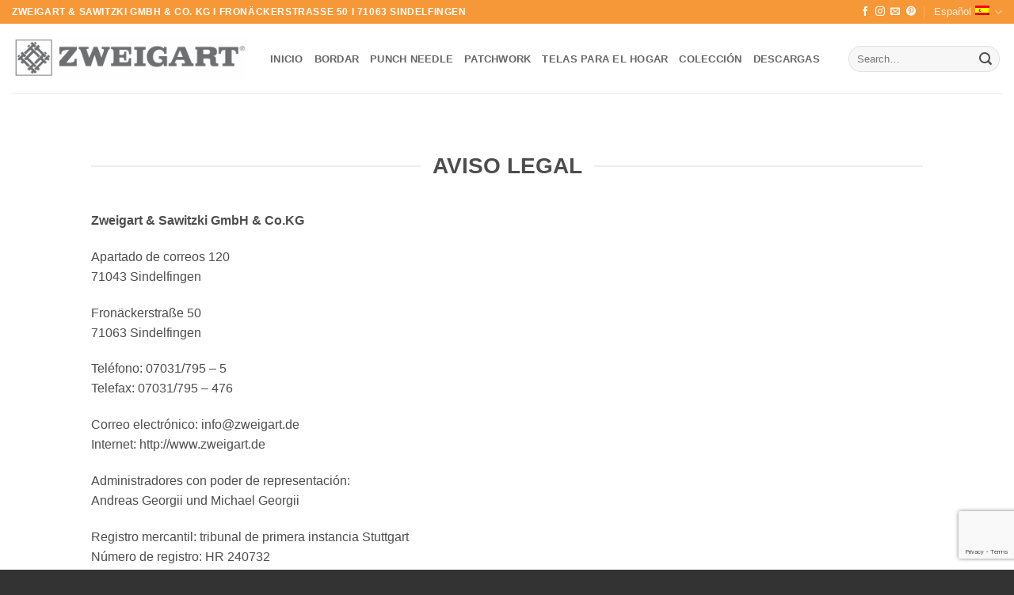

--- FILE ---
content_type: text/html; charset=utf-8
request_url: https://www.google.com/recaptcha/api2/anchor?ar=1&k=6LdKrd8ZAAAAAK3blhcr0JxaUkiqXto28dv7uIyI&co=aHR0cHM6Ly93d3cuendlaWdhcnQuZGU6NDQz&hl=en&v=PoyoqOPhxBO7pBk68S4YbpHZ&size=invisible&anchor-ms=20000&execute-ms=30000&cb=q3ygiqpd18m5
body_size: 48826
content:
<!DOCTYPE HTML><html dir="ltr" lang="en"><head><meta http-equiv="Content-Type" content="text/html; charset=UTF-8">
<meta http-equiv="X-UA-Compatible" content="IE=edge">
<title>reCAPTCHA</title>
<style type="text/css">
/* cyrillic-ext */
@font-face {
  font-family: 'Roboto';
  font-style: normal;
  font-weight: 400;
  font-stretch: 100%;
  src: url(//fonts.gstatic.com/s/roboto/v48/KFO7CnqEu92Fr1ME7kSn66aGLdTylUAMa3GUBHMdazTgWw.woff2) format('woff2');
  unicode-range: U+0460-052F, U+1C80-1C8A, U+20B4, U+2DE0-2DFF, U+A640-A69F, U+FE2E-FE2F;
}
/* cyrillic */
@font-face {
  font-family: 'Roboto';
  font-style: normal;
  font-weight: 400;
  font-stretch: 100%;
  src: url(//fonts.gstatic.com/s/roboto/v48/KFO7CnqEu92Fr1ME7kSn66aGLdTylUAMa3iUBHMdazTgWw.woff2) format('woff2');
  unicode-range: U+0301, U+0400-045F, U+0490-0491, U+04B0-04B1, U+2116;
}
/* greek-ext */
@font-face {
  font-family: 'Roboto';
  font-style: normal;
  font-weight: 400;
  font-stretch: 100%;
  src: url(//fonts.gstatic.com/s/roboto/v48/KFO7CnqEu92Fr1ME7kSn66aGLdTylUAMa3CUBHMdazTgWw.woff2) format('woff2');
  unicode-range: U+1F00-1FFF;
}
/* greek */
@font-face {
  font-family: 'Roboto';
  font-style: normal;
  font-weight: 400;
  font-stretch: 100%;
  src: url(//fonts.gstatic.com/s/roboto/v48/KFO7CnqEu92Fr1ME7kSn66aGLdTylUAMa3-UBHMdazTgWw.woff2) format('woff2');
  unicode-range: U+0370-0377, U+037A-037F, U+0384-038A, U+038C, U+038E-03A1, U+03A3-03FF;
}
/* math */
@font-face {
  font-family: 'Roboto';
  font-style: normal;
  font-weight: 400;
  font-stretch: 100%;
  src: url(//fonts.gstatic.com/s/roboto/v48/KFO7CnqEu92Fr1ME7kSn66aGLdTylUAMawCUBHMdazTgWw.woff2) format('woff2');
  unicode-range: U+0302-0303, U+0305, U+0307-0308, U+0310, U+0312, U+0315, U+031A, U+0326-0327, U+032C, U+032F-0330, U+0332-0333, U+0338, U+033A, U+0346, U+034D, U+0391-03A1, U+03A3-03A9, U+03B1-03C9, U+03D1, U+03D5-03D6, U+03F0-03F1, U+03F4-03F5, U+2016-2017, U+2034-2038, U+203C, U+2040, U+2043, U+2047, U+2050, U+2057, U+205F, U+2070-2071, U+2074-208E, U+2090-209C, U+20D0-20DC, U+20E1, U+20E5-20EF, U+2100-2112, U+2114-2115, U+2117-2121, U+2123-214F, U+2190, U+2192, U+2194-21AE, U+21B0-21E5, U+21F1-21F2, U+21F4-2211, U+2213-2214, U+2216-22FF, U+2308-230B, U+2310, U+2319, U+231C-2321, U+2336-237A, U+237C, U+2395, U+239B-23B7, U+23D0, U+23DC-23E1, U+2474-2475, U+25AF, U+25B3, U+25B7, U+25BD, U+25C1, U+25CA, U+25CC, U+25FB, U+266D-266F, U+27C0-27FF, U+2900-2AFF, U+2B0E-2B11, U+2B30-2B4C, U+2BFE, U+3030, U+FF5B, U+FF5D, U+1D400-1D7FF, U+1EE00-1EEFF;
}
/* symbols */
@font-face {
  font-family: 'Roboto';
  font-style: normal;
  font-weight: 400;
  font-stretch: 100%;
  src: url(//fonts.gstatic.com/s/roboto/v48/KFO7CnqEu92Fr1ME7kSn66aGLdTylUAMaxKUBHMdazTgWw.woff2) format('woff2');
  unicode-range: U+0001-000C, U+000E-001F, U+007F-009F, U+20DD-20E0, U+20E2-20E4, U+2150-218F, U+2190, U+2192, U+2194-2199, U+21AF, U+21E6-21F0, U+21F3, U+2218-2219, U+2299, U+22C4-22C6, U+2300-243F, U+2440-244A, U+2460-24FF, U+25A0-27BF, U+2800-28FF, U+2921-2922, U+2981, U+29BF, U+29EB, U+2B00-2BFF, U+4DC0-4DFF, U+FFF9-FFFB, U+10140-1018E, U+10190-1019C, U+101A0, U+101D0-101FD, U+102E0-102FB, U+10E60-10E7E, U+1D2C0-1D2D3, U+1D2E0-1D37F, U+1F000-1F0FF, U+1F100-1F1AD, U+1F1E6-1F1FF, U+1F30D-1F30F, U+1F315, U+1F31C, U+1F31E, U+1F320-1F32C, U+1F336, U+1F378, U+1F37D, U+1F382, U+1F393-1F39F, U+1F3A7-1F3A8, U+1F3AC-1F3AF, U+1F3C2, U+1F3C4-1F3C6, U+1F3CA-1F3CE, U+1F3D4-1F3E0, U+1F3ED, U+1F3F1-1F3F3, U+1F3F5-1F3F7, U+1F408, U+1F415, U+1F41F, U+1F426, U+1F43F, U+1F441-1F442, U+1F444, U+1F446-1F449, U+1F44C-1F44E, U+1F453, U+1F46A, U+1F47D, U+1F4A3, U+1F4B0, U+1F4B3, U+1F4B9, U+1F4BB, U+1F4BF, U+1F4C8-1F4CB, U+1F4D6, U+1F4DA, U+1F4DF, U+1F4E3-1F4E6, U+1F4EA-1F4ED, U+1F4F7, U+1F4F9-1F4FB, U+1F4FD-1F4FE, U+1F503, U+1F507-1F50B, U+1F50D, U+1F512-1F513, U+1F53E-1F54A, U+1F54F-1F5FA, U+1F610, U+1F650-1F67F, U+1F687, U+1F68D, U+1F691, U+1F694, U+1F698, U+1F6AD, U+1F6B2, U+1F6B9-1F6BA, U+1F6BC, U+1F6C6-1F6CF, U+1F6D3-1F6D7, U+1F6E0-1F6EA, U+1F6F0-1F6F3, U+1F6F7-1F6FC, U+1F700-1F7FF, U+1F800-1F80B, U+1F810-1F847, U+1F850-1F859, U+1F860-1F887, U+1F890-1F8AD, U+1F8B0-1F8BB, U+1F8C0-1F8C1, U+1F900-1F90B, U+1F93B, U+1F946, U+1F984, U+1F996, U+1F9E9, U+1FA00-1FA6F, U+1FA70-1FA7C, U+1FA80-1FA89, U+1FA8F-1FAC6, U+1FACE-1FADC, U+1FADF-1FAE9, U+1FAF0-1FAF8, U+1FB00-1FBFF;
}
/* vietnamese */
@font-face {
  font-family: 'Roboto';
  font-style: normal;
  font-weight: 400;
  font-stretch: 100%;
  src: url(//fonts.gstatic.com/s/roboto/v48/KFO7CnqEu92Fr1ME7kSn66aGLdTylUAMa3OUBHMdazTgWw.woff2) format('woff2');
  unicode-range: U+0102-0103, U+0110-0111, U+0128-0129, U+0168-0169, U+01A0-01A1, U+01AF-01B0, U+0300-0301, U+0303-0304, U+0308-0309, U+0323, U+0329, U+1EA0-1EF9, U+20AB;
}
/* latin-ext */
@font-face {
  font-family: 'Roboto';
  font-style: normal;
  font-weight: 400;
  font-stretch: 100%;
  src: url(//fonts.gstatic.com/s/roboto/v48/KFO7CnqEu92Fr1ME7kSn66aGLdTylUAMa3KUBHMdazTgWw.woff2) format('woff2');
  unicode-range: U+0100-02BA, U+02BD-02C5, U+02C7-02CC, U+02CE-02D7, U+02DD-02FF, U+0304, U+0308, U+0329, U+1D00-1DBF, U+1E00-1E9F, U+1EF2-1EFF, U+2020, U+20A0-20AB, U+20AD-20C0, U+2113, U+2C60-2C7F, U+A720-A7FF;
}
/* latin */
@font-face {
  font-family: 'Roboto';
  font-style: normal;
  font-weight: 400;
  font-stretch: 100%;
  src: url(//fonts.gstatic.com/s/roboto/v48/KFO7CnqEu92Fr1ME7kSn66aGLdTylUAMa3yUBHMdazQ.woff2) format('woff2');
  unicode-range: U+0000-00FF, U+0131, U+0152-0153, U+02BB-02BC, U+02C6, U+02DA, U+02DC, U+0304, U+0308, U+0329, U+2000-206F, U+20AC, U+2122, U+2191, U+2193, U+2212, U+2215, U+FEFF, U+FFFD;
}
/* cyrillic-ext */
@font-face {
  font-family: 'Roboto';
  font-style: normal;
  font-weight: 500;
  font-stretch: 100%;
  src: url(//fonts.gstatic.com/s/roboto/v48/KFO7CnqEu92Fr1ME7kSn66aGLdTylUAMa3GUBHMdazTgWw.woff2) format('woff2');
  unicode-range: U+0460-052F, U+1C80-1C8A, U+20B4, U+2DE0-2DFF, U+A640-A69F, U+FE2E-FE2F;
}
/* cyrillic */
@font-face {
  font-family: 'Roboto';
  font-style: normal;
  font-weight: 500;
  font-stretch: 100%;
  src: url(//fonts.gstatic.com/s/roboto/v48/KFO7CnqEu92Fr1ME7kSn66aGLdTylUAMa3iUBHMdazTgWw.woff2) format('woff2');
  unicode-range: U+0301, U+0400-045F, U+0490-0491, U+04B0-04B1, U+2116;
}
/* greek-ext */
@font-face {
  font-family: 'Roboto';
  font-style: normal;
  font-weight: 500;
  font-stretch: 100%;
  src: url(//fonts.gstatic.com/s/roboto/v48/KFO7CnqEu92Fr1ME7kSn66aGLdTylUAMa3CUBHMdazTgWw.woff2) format('woff2');
  unicode-range: U+1F00-1FFF;
}
/* greek */
@font-face {
  font-family: 'Roboto';
  font-style: normal;
  font-weight: 500;
  font-stretch: 100%;
  src: url(//fonts.gstatic.com/s/roboto/v48/KFO7CnqEu92Fr1ME7kSn66aGLdTylUAMa3-UBHMdazTgWw.woff2) format('woff2');
  unicode-range: U+0370-0377, U+037A-037F, U+0384-038A, U+038C, U+038E-03A1, U+03A3-03FF;
}
/* math */
@font-face {
  font-family: 'Roboto';
  font-style: normal;
  font-weight: 500;
  font-stretch: 100%;
  src: url(//fonts.gstatic.com/s/roboto/v48/KFO7CnqEu92Fr1ME7kSn66aGLdTylUAMawCUBHMdazTgWw.woff2) format('woff2');
  unicode-range: U+0302-0303, U+0305, U+0307-0308, U+0310, U+0312, U+0315, U+031A, U+0326-0327, U+032C, U+032F-0330, U+0332-0333, U+0338, U+033A, U+0346, U+034D, U+0391-03A1, U+03A3-03A9, U+03B1-03C9, U+03D1, U+03D5-03D6, U+03F0-03F1, U+03F4-03F5, U+2016-2017, U+2034-2038, U+203C, U+2040, U+2043, U+2047, U+2050, U+2057, U+205F, U+2070-2071, U+2074-208E, U+2090-209C, U+20D0-20DC, U+20E1, U+20E5-20EF, U+2100-2112, U+2114-2115, U+2117-2121, U+2123-214F, U+2190, U+2192, U+2194-21AE, U+21B0-21E5, U+21F1-21F2, U+21F4-2211, U+2213-2214, U+2216-22FF, U+2308-230B, U+2310, U+2319, U+231C-2321, U+2336-237A, U+237C, U+2395, U+239B-23B7, U+23D0, U+23DC-23E1, U+2474-2475, U+25AF, U+25B3, U+25B7, U+25BD, U+25C1, U+25CA, U+25CC, U+25FB, U+266D-266F, U+27C0-27FF, U+2900-2AFF, U+2B0E-2B11, U+2B30-2B4C, U+2BFE, U+3030, U+FF5B, U+FF5D, U+1D400-1D7FF, U+1EE00-1EEFF;
}
/* symbols */
@font-face {
  font-family: 'Roboto';
  font-style: normal;
  font-weight: 500;
  font-stretch: 100%;
  src: url(//fonts.gstatic.com/s/roboto/v48/KFO7CnqEu92Fr1ME7kSn66aGLdTylUAMaxKUBHMdazTgWw.woff2) format('woff2');
  unicode-range: U+0001-000C, U+000E-001F, U+007F-009F, U+20DD-20E0, U+20E2-20E4, U+2150-218F, U+2190, U+2192, U+2194-2199, U+21AF, U+21E6-21F0, U+21F3, U+2218-2219, U+2299, U+22C4-22C6, U+2300-243F, U+2440-244A, U+2460-24FF, U+25A0-27BF, U+2800-28FF, U+2921-2922, U+2981, U+29BF, U+29EB, U+2B00-2BFF, U+4DC0-4DFF, U+FFF9-FFFB, U+10140-1018E, U+10190-1019C, U+101A0, U+101D0-101FD, U+102E0-102FB, U+10E60-10E7E, U+1D2C0-1D2D3, U+1D2E0-1D37F, U+1F000-1F0FF, U+1F100-1F1AD, U+1F1E6-1F1FF, U+1F30D-1F30F, U+1F315, U+1F31C, U+1F31E, U+1F320-1F32C, U+1F336, U+1F378, U+1F37D, U+1F382, U+1F393-1F39F, U+1F3A7-1F3A8, U+1F3AC-1F3AF, U+1F3C2, U+1F3C4-1F3C6, U+1F3CA-1F3CE, U+1F3D4-1F3E0, U+1F3ED, U+1F3F1-1F3F3, U+1F3F5-1F3F7, U+1F408, U+1F415, U+1F41F, U+1F426, U+1F43F, U+1F441-1F442, U+1F444, U+1F446-1F449, U+1F44C-1F44E, U+1F453, U+1F46A, U+1F47D, U+1F4A3, U+1F4B0, U+1F4B3, U+1F4B9, U+1F4BB, U+1F4BF, U+1F4C8-1F4CB, U+1F4D6, U+1F4DA, U+1F4DF, U+1F4E3-1F4E6, U+1F4EA-1F4ED, U+1F4F7, U+1F4F9-1F4FB, U+1F4FD-1F4FE, U+1F503, U+1F507-1F50B, U+1F50D, U+1F512-1F513, U+1F53E-1F54A, U+1F54F-1F5FA, U+1F610, U+1F650-1F67F, U+1F687, U+1F68D, U+1F691, U+1F694, U+1F698, U+1F6AD, U+1F6B2, U+1F6B9-1F6BA, U+1F6BC, U+1F6C6-1F6CF, U+1F6D3-1F6D7, U+1F6E0-1F6EA, U+1F6F0-1F6F3, U+1F6F7-1F6FC, U+1F700-1F7FF, U+1F800-1F80B, U+1F810-1F847, U+1F850-1F859, U+1F860-1F887, U+1F890-1F8AD, U+1F8B0-1F8BB, U+1F8C0-1F8C1, U+1F900-1F90B, U+1F93B, U+1F946, U+1F984, U+1F996, U+1F9E9, U+1FA00-1FA6F, U+1FA70-1FA7C, U+1FA80-1FA89, U+1FA8F-1FAC6, U+1FACE-1FADC, U+1FADF-1FAE9, U+1FAF0-1FAF8, U+1FB00-1FBFF;
}
/* vietnamese */
@font-face {
  font-family: 'Roboto';
  font-style: normal;
  font-weight: 500;
  font-stretch: 100%;
  src: url(//fonts.gstatic.com/s/roboto/v48/KFO7CnqEu92Fr1ME7kSn66aGLdTylUAMa3OUBHMdazTgWw.woff2) format('woff2');
  unicode-range: U+0102-0103, U+0110-0111, U+0128-0129, U+0168-0169, U+01A0-01A1, U+01AF-01B0, U+0300-0301, U+0303-0304, U+0308-0309, U+0323, U+0329, U+1EA0-1EF9, U+20AB;
}
/* latin-ext */
@font-face {
  font-family: 'Roboto';
  font-style: normal;
  font-weight: 500;
  font-stretch: 100%;
  src: url(//fonts.gstatic.com/s/roboto/v48/KFO7CnqEu92Fr1ME7kSn66aGLdTylUAMa3KUBHMdazTgWw.woff2) format('woff2');
  unicode-range: U+0100-02BA, U+02BD-02C5, U+02C7-02CC, U+02CE-02D7, U+02DD-02FF, U+0304, U+0308, U+0329, U+1D00-1DBF, U+1E00-1E9F, U+1EF2-1EFF, U+2020, U+20A0-20AB, U+20AD-20C0, U+2113, U+2C60-2C7F, U+A720-A7FF;
}
/* latin */
@font-face {
  font-family: 'Roboto';
  font-style: normal;
  font-weight: 500;
  font-stretch: 100%;
  src: url(//fonts.gstatic.com/s/roboto/v48/KFO7CnqEu92Fr1ME7kSn66aGLdTylUAMa3yUBHMdazQ.woff2) format('woff2');
  unicode-range: U+0000-00FF, U+0131, U+0152-0153, U+02BB-02BC, U+02C6, U+02DA, U+02DC, U+0304, U+0308, U+0329, U+2000-206F, U+20AC, U+2122, U+2191, U+2193, U+2212, U+2215, U+FEFF, U+FFFD;
}
/* cyrillic-ext */
@font-face {
  font-family: 'Roboto';
  font-style: normal;
  font-weight: 900;
  font-stretch: 100%;
  src: url(//fonts.gstatic.com/s/roboto/v48/KFO7CnqEu92Fr1ME7kSn66aGLdTylUAMa3GUBHMdazTgWw.woff2) format('woff2');
  unicode-range: U+0460-052F, U+1C80-1C8A, U+20B4, U+2DE0-2DFF, U+A640-A69F, U+FE2E-FE2F;
}
/* cyrillic */
@font-face {
  font-family: 'Roboto';
  font-style: normal;
  font-weight: 900;
  font-stretch: 100%;
  src: url(//fonts.gstatic.com/s/roboto/v48/KFO7CnqEu92Fr1ME7kSn66aGLdTylUAMa3iUBHMdazTgWw.woff2) format('woff2');
  unicode-range: U+0301, U+0400-045F, U+0490-0491, U+04B0-04B1, U+2116;
}
/* greek-ext */
@font-face {
  font-family: 'Roboto';
  font-style: normal;
  font-weight: 900;
  font-stretch: 100%;
  src: url(//fonts.gstatic.com/s/roboto/v48/KFO7CnqEu92Fr1ME7kSn66aGLdTylUAMa3CUBHMdazTgWw.woff2) format('woff2');
  unicode-range: U+1F00-1FFF;
}
/* greek */
@font-face {
  font-family: 'Roboto';
  font-style: normal;
  font-weight: 900;
  font-stretch: 100%;
  src: url(//fonts.gstatic.com/s/roboto/v48/KFO7CnqEu92Fr1ME7kSn66aGLdTylUAMa3-UBHMdazTgWw.woff2) format('woff2');
  unicode-range: U+0370-0377, U+037A-037F, U+0384-038A, U+038C, U+038E-03A1, U+03A3-03FF;
}
/* math */
@font-face {
  font-family: 'Roboto';
  font-style: normal;
  font-weight: 900;
  font-stretch: 100%;
  src: url(//fonts.gstatic.com/s/roboto/v48/KFO7CnqEu92Fr1ME7kSn66aGLdTylUAMawCUBHMdazTgWw.woff2) format('woff2');
  unicode-range: U+0302-0303, U+0305, U+0307-0308, U+0310, U+0312, U+0315, U+031A, U+0326-0327, U+032C, U+032F-0330, U+0332-0333, U+0338, U+033A, U+0346, U+034D, U+0391-03A1, U+03A3-03A9, U+03B1-03C9, U+03D1, U+03D5-03D6, U+03F0-03F1, U+03F4-03F5, U+2016-2017, U+2034-2038, U+203C, U+2040, U+2043, U+2047, U+2050, U+2057, U+205F, U+2070-2071, U+2074-208E, U+2090-209C, U+20D0-20DC, U+20E1, U+20E5-20EF, U+2100-2112, U+2114-2115, U+2117-2121, U+2123-214F, U+2190, U+2192, U+2194-21AE, U+21B0-21E5, U+21F1-21F2, U+21F4-2211, U+2213-2214, U+2216-22FF, U+2308-230B, U+2310, U+2319, U+231C-2321, U+2336-237A, U+237C, U+2395, U+239B-23B7, U+23D0, U+23DC-23E1, U+2474-2475, U+25AF, U+25B3, U+25B7, U+25BD, U+25C1, U+25CA, U+25CC, U+25FB, U+266D-266F, U+27C0-27FF, U+2900-2AFF, U+2B0E-2B11, U+2B30-2B4C, U+2BFE, U+3030, U+FF5B, U+FF5D, U+1D400-1D7FF, U+1EE00-1EEFF;
}
/* symbols */
@font-face {
  font-family: 'Roboto';
  font-style: normal;
  font-weight: 900;
  font-stretch: 100%;
  src: url(//fonts.gstatic.com/s/roboto/v48/KFO7CnqEu92Fr1ME7kSn66aGLdTylUAMaxKUBHMdazTgWw.woff2) format('woff2');
  unicode-range: U+0001-000C, U+000E-001F, U+007F-009F, U+20DD-20E0, U+20E2-20E4, U+2150-218F, U+2190, U+2192, U+2194-2199, U+21AF, U+21E6-21F0, U+21F3, U+2218-2219, U+2299, U+22C4-22C6, U+2300-243F, U+2440-244A, U+2460-24FF, U+25A0-27BF, U+2800-28FF, U+2921-2922, U+2981, U+29BF, U+29EB, U+2B00-2BFF, U+4DC0-4DFF, U+FFF9-FFFB, U+10140-1018E, U+10190-1019C, U+101A0, U+101D0-101FD, U+102E0-102FB, U+10E60-10E7E, U+1D2C0-1D2D3, U+1D2E0-1D37F, U+1F000-1F0FF, U+1F100-1F1AD, U+1F1E6-1F1FF, U+1F30D-1F30F, U+1F315, U+1F31C, U+1F31E, U+1F320-1F32C, U+1F336, U+1F378, U+1F37D, U+1F382, U+1F393-1F39F, U+1F3A7-1F3A8, U+1F3AC-1F3AF, U+1F3C2, U+1F3C4-1F3C6, U+1F3CA-1F3CE, U+1F3D4-1F3E0, U+1F3ED, U+1F3F1-1F3F3, U+1F3F5-1F3F7, U+1F408, U+1F415, U+1F41F, U+1F426, U+1F43F, U+1F441-1F442, U+1F444, U+1F446-1F449, U+1F44C-1F44E, U+1F453, U+1F46A, U+1F47D, U+1F4A3, U+1F4B0, U+1F4B3, U+1F4B9, U+1F4BB, U+1F4BF, U+1F4C8-1F4CB, U+1F4D6, U+1F4DA, U+1F4DF, U+1F4E3-1F4E6, U+1F4EA-1F4ED, U+1F4F7, U+1F4F9-1F4FB, U+1F4FD-1F4FE, U+1F503, U+1F507-1F50B, U+1F50D, U+1F512-1F513, U+1F53E-1F54A, U+1F54F-1F5FA, U+1F610, U+1F650-1F67F, U+1F687, U+1F68D, U+1F691, U+1F694, U+1F698, U+1F6AD, U+1F6B2, U+1F6B9-1F6BA, U+1F6BC, U+1F6C6-1F6CF, U+1F6D3-1F6D7, U+1F6E0-1F6EA, U+1F6F0-1F6F3, U+1F6F7-1F6FC, U+1F700-1F7FF, U+1F800-1F80B, U+1F810-1F847, U+1F850-1F859, U+1F860-1F887, U+1F890-1F8AD, U+1F8B0-1F8BB, U+1F8C0-1F8C1, U+1F900-1F90B, U+1F93B, U+1F946, U+1F984, U+1F996, U+1F9E9, U+1FA00-1FA6F, U+1FA70-1FA7C, U+1FA80-1FA89, U+1FA8F-1FAC6, U+1FACE-1FADC, U+1FADF-1FAE9, U+1FAF0-1FAF8, U+1FB00-1FBFF;
}
/* vietnamese */
@font-face {
  font-family: 'Roboto';
  font-style: normal;
  font-weight: 900;
  font-stretch: 100%;
  src: url(//fonts.gstatic.com/s/roboto/v48/KFO7CnqEu92Fr1ME7kSn66aGLdTylUAMa3OUBHMdazTgWw.woff2) format('woff2');
  unicode-range: U+0102-0103, U+0110-0111, U+0128-0129, U+0168-0169, U+01A0-01A1, U+01AF-01B0, U+0300-0301, U+0303-0304, U+0308-0309, U+0323, U+0329, U+1EA0-1EF9, U+20AB;
}
/* latin-ext */
@font-face {
  font-family: 'Roboto';
  font-style: normal;
  font-weight: 900;
  font-stretch: 100%;
  src: url(//fonts.gstatic.com/s/roboto/v48/KFO7CnqEu92Fr1ME7kSn66aGLdTylUAMa3KUBHMdazTgWw.woff2) format('woff2');
  unicode-range: U+0100-02BA, U+02BD-02C5, U+02C7-02CC, U+02CE-02D7, U+02DD-02FF, U+0304, U+0308, U+0329, U+1D00-1DBF, U+1E00-1E9F, U+1EF2-1EFF, U+2020, U+20A0-20AB, U+20AD-20C0, U+2113, U+2C60-2C7F, U+A720-A7FF;
}
/* latin */
@font-face {
  font-family: 'Roboto';
  font-style: normal;
  font-weight: 900;
  font-stretch: 100%;
  src: url(//fonts.gstatic.com/s/roboto/v48/KFO7CnqEu92Fr1ME7kSn66aGLdTylUAMa3yUBHMdazQ.woff2) format('woff2');
  unicode-range: U+0000-00FF, U+0131, U+0152-0153, U+02BB-02BC, U+02C6, U+02DA, U+02DC, U+0304, U+0308, U+0329, U+2000-206F, U+20AC, U+2122, U+2191, U+2193, U+2212, U+2215, U+FEFF, U+FFFD;
}

</style>
<link rel="stylesheet" type="text/css" href="https://www.gstatic.com/recaptcha/releases/PoyoqOPhxBO7pBk68S4YbpHZ/styles__ltr.css">
<script nonce="8HUm4bA-LwXb3XbMz_vbmg" type="text/javascript">window['__recaptcha_api'] = 'https://www.google.com/recaptcha/api2/';</script>
<script type="text/javascript" src="https://www.gstatic.com/recaptcha/releases/PoyoqOPhxBO7pBk68S4YbpHZ/recaptcha__en.js" nonce="8HUm4bA-LwXb3XbMz_vbmg">
      
    </script></head>
<body><div id="rc-anchor-alert" class="rc-anchor-alert"></div>
<input type="hidden" id="recaptcha-token" value="[base64]">
<script type="text/javascript" nonce="8HUm4bA-LwXb3XbMz_vbmg">
      recaptcha.anchor.Main.init("[\x22ainput\x22,[\x22bgdata\x22,\x22\x22,\[base64]/[base64]/[base64]/KE4oMTI0LHYsdi5HKSxMWihsLHYpKTpOKDEyNCx2LGwpLFYpLHYpLFQpKSxGKDE3MSx2KX0scjc9ZnVuY3Rpb24obCl7cmV0dXJuIGx9LEM9ZnVuY3Rpb24obCxWLHYpe04odixsLFYpLFZbYWtdPTI3OTZ9LG49ZnVuY3Rpb24obCxWKXtWLlg9KChWLlg/[base64]/[base64]/[base64]/[base64]/[base64]/[base64]/[base64]/[base64]/[base64]/[base64]/[base64]\\u003d\x22,\[base64]\\u003d\\u003d\x22,\x22KhAYw43Cm0/[base64]/wo1XS2w3CsOow5nDjsO/UsKnKsO0w6jCqBQMw6zCosK0HsK5NxjDplcSwrjDmcKpwrTDm8KGw5t8AsO3w6gFMMKHF0ASwqnDhTUgZmI+NgDDllTDsi5QYDfCgcO6w6dmfcKfOBB6w7V0UsOtwpVmw5XCvj0GdcOSwplnXMKFwp4bS2tTw5gawogKwqjDm8KGw5/Di392w6Afw4TDtwMrQ8OzwrhvUsK/LFbCtjzDhFoYcsK7XXLCpBx0E8KOJMKdw43CiTDDuHMNwoUUwplow710w5HDvcOBw7/DlcKMYgfDlwY4Q2hvGQIJwphRwpkhwpxiw4twJjrCphDCvcK6wpsTw6hWw5fCk2A0w5bCpRDDr8KKw4rChX7DuR3CiMO5BTFIF8OXw5pJwrbCpcOwwrIJwqZ2w7gvWMOhwr/DpcKQGV7CnsO3wr0Sw67DiT47w6TDj8K0L1ojUTDCviNDXcObS2zDmcK0wrzCkA/Cv8OIw4DCmMKcwoIcZMKgd8KWCcO9wrrDtGZSwoRWwprCqXkzH8K+d8KHdhzCoFUhEsKFwqrDvMOfDiM6M13CpHbCoGbCiV46K8OyY8O7R2fCj0DDuS/Dt0XDiMOkScOMwrLCs8O3wpFoMAfDkcOCAMORwo/Co8K/B8KbVSZodlDDv8ODK8OvCmgsw6xzw5TDuyo6w7rDssKuwr02w74wWlwNHgxvwq5xwpnCjUErTcK4w6TCvSIBIhrDjhF7EMKAYcOXbzXDq8OiwoAcFsKhPiFkw4Ujw5/[base64]/DglrCu8KFdQlhPsKKY8OQwq3Dq8KrwoMGwqrDtFUaw5zDosKrw5haG8OrQ8KtYmrCv8ODAsKywrEaOXIdX8KBw7xswqJyDMKmMMKow5bCpxXCq8KUHcOmZlbDhcO+acKAHMOew4NqwqvCkMOSVCl/RMOsUjI8w6Vhw4x4dxEdTMOUdTFWRcKDHSjDkmHCjcK4w59Bw5/CmMKpw7nCksKQVn43wpgaWcKMK2fDocKawo5GSzNQwq/CgBHDhQQocsOlwp1fwp95dsK7HcOwwr7DoWUcWwJgdULDl2LClnTDjsOhw5vDqMKaN8KaLXYTwqPDqCoMKMOiw5bCtGcCEG/CgiNJwqVeJsKQIR3DgMKnKcKVQQNWVxcwNsOiIzzCk8Oqwq0FASd8wqjCknhywo7Cu8O8ZgM4V0FOw5NkwoPClsOAw7XDkzXDhMOmI8OowrnCvg/DqlTDjS1NdMOFCnLDiMK7acOzw5JjwozCsw/Co8KNwqVKw5FOwoXCh0RURcKMLG55wqxWw4Imwp/CnSYRRsKAw4xDwoPDqcKow4fCtjQ/[base64]/[base64]/wrtndMK8wqrDlsOQIsKRUcOjLsKOHBrCicKRwpTDscOQBT8iVnvCl11NwovClSzCvcOVIcOmNcOPaBtaHMKwwofDmsOfw4RwFsO2V8K1UcOlJsK7wqJgwokuw4vCpGcnwqbDiEddwr3CjDFDw5TDoEVXT1FXT8K3w7k+PMKEC8O4QMOgL8OGaH4vwqdEBD/DksOPwpbDo1jCtFwKw7R3I8OZC8KwwpLDmkZpZMO+w7nCnDFIw5/CocOVwpRFw6PCsMK1NRzCr8ONal0sw5jChsKxw6wTwq10w43DtAhTwpPDvnZcw5rCkcOgF8KmwpoKdsKwwpNew5YMw7XDu8OUw7JGLsOPw6TCmMKEw7x8wpDCusOLw7rDu0/[base64]/CrsKYw5zCtyzCmcKawqlrw7d2R8O5QMK6w7HDn8KUTzfChMO5w6/Ch8O1NzvDt0rDkgNkwpQZwoPCrcO4amvDlBLCtsOsIhLChsORwpN4LsOiw6Y6w4EeRS0hUsKzDmfCvMOkw4NVw47ClsKLw5MOXiPDnFrCuyt+w6Y/[base64]/[base64]/DsB9rwrMxOcKmw47ClsOow71DwohWwrYxcijDj0DCo1RRw7XDoMKScsOiLAQAwrYbw6DCo8KUwqHDmcK/[base64]/[base64]/Di8KBAMKzHALCuTbCiyVpwqBYw5MnF8O5QmAnwoTCl8OPw4LDrsODwoLDhcOnFMKvQMKuwp3CqcKBwq3DmsKzAsOVwpM5wrtIQ8KKw6/[base64]/BcOZw7jDmsOMKMOUNMOtF2DCmsO3EiNJw5QFfsKWIcOXwqrDvDsbGXnDpzwBw4dRwrknZFYzBcKuasKfwp8Gw78lwolZdsKpwrFjw4ZkccKVC8OAwrkqw5zCmsOPNxBAEDDCh8KOwonDicOww63Dl8K1wqdHD2jDpMOMUsOmw4PCmSVDXcKJw6lGfm7DssORw6TDgH/[base64]/DksKXw6nClMKKw6RFeHgHNmMTeQHCo8O9WkJ1w7/[base64]/DjmjCmFAAw5Vtw7rCvcOjw6tpwoHDo3k6FRxBwrfCnMOqw6LCimjDpQ3DlMOmwoZvw4TCoF8XwpzDuFzDg8Kaw4/CjkQswph2w7Vfw6rCgWzDpFXCjELDosKqAy3DhcKZwpDDiUUhwrgUAcKIw48NLcKcB8Oxw4HChMODNQPDg8Kzw7cRw7hMw6DCrBUYTVPDusKBw63ClE02ecO2wp3DjsKTZnXCo8K0w6FZesOKw7UxJ8K5w688ZMKbex3DpcKKBcOHZVDDqmVnwocdQn/Cu8KFw5XCk8OwwojDhcK2a0gOwpzCjMKWwp0yUWnDmcOmaFbDicOHQEHDmsOfw5EZYcODMcOUwpYjZ0zDicKyw53DlS7CmcKFw5/CpHLCqsKewrJyD0VnX2Nsw7/CqMOMaQnCpxRCaMKxw5NOwqdNwqRfPzTCgMKMFQPCqcK1d8K2w43DrDd+wr/Cj3d6w6VwwpDDhVbDpcONwpcECMKJwpjDuMO2w5zCs8KkwrleOh3DvSNRfcOrwrfCoMK+w67DicKZw7DDk8K1LsOeVkfDr8O8wpgxVl5qGcKSHFPCksODwq7Co8O1LMKkwrHDtzLDlsKYwqrCg1Ijw5fCl8O5O8ORLcOqQXtpDsKibD1ocibCsUl4w61ZOQh/[base64]/wp9gCsO9OivCjsOzDjpnD8OOw6zCnx7DocOGBVwMwoPDoU7Cl8ORwqXDgcO5YVXDucKhw6LDv1DCkFBfw6/CrsKhw7k3w49JwqzDvMO9wrjDqVLDt8KSwoPDtF97wrM7w54rw4fDv8KgQcKcw5ctI8OUc8KCURDCssKzwqoJw6LClDzCiGoFWBbCtSYLwoDCkhg6cDDCsi/Ct8KQf8KQwpccfR/[base64]/[base64]/DpMOJQ8K3w4bDqcO5asOdwqzDgcOCwoMUT8ODw68kw5jCrG9jwoovwpg3wqwjGzjClWEIw7c2ZsOpUMOtRcOXw5BcG8KudMKLw6LDkMO0VcOHw7jCvDU3aRTDsnbDnjvCs8KYwp4KwpEDwrcaOMKwwoJCw6RNOwjCqcOjwqDCq8OMwrLDucOjwqHDo0TCgMKDw4t/[base64]/DhiHCoxpLwrrDocK2dcOMw41Xw7zDn8KuKHUuRcOCw6nCt8KHU8O+QQPDvBAVbMKew4HCtiBnw4wxw70uYVbDgcO6fQnCpnBndMOPw6gRdQ7Ck3/DmsKew4nCl07Cq8K8w6IVwpHCmQQ1WEsZIF9Dw5Mlw4vCix/CilnDjkB7w5RPJnMqJBjDh8KqG8O8w7k4AAZROwrDncKgW15nQn8MScO/bcKjcQJ5aQzCj8OjccKcLU1dXgpaeCQGwq/DtxNxEcKfw6rCoTPCgC4Cwp4Mwq0UQloBw6XDnWXCklLDrcKgw5JGwpUdcsOCwqs4wrzCvcKrZFfDmcOREsKmLsKnw7HDq8Oxw6jCuDfDtBEIDwXCvxFRLVzClMKiw78ZwpPCicKfwpPDjgYlwoULN1rDuAAJwobDgxzDp1s5wpTDqF/[base64]/EcKAJcKKwq5jwrfDhcOlw4JWc8KKwoPDrmcDwq3DlMOeeMOowrYSMsOGNMKiRcO/ccKNwp7Dt1XDmMKHNMKEXy3CtwTDqwwqwp9bw63DvmrDum/CssKUc8O0bBfDvcOYJ8KSD8OUHirCpcObwpPDlGJTJsOfHsKlw4HDnyTDmsOHwpTCgsK3VcKgw7XCpsOHw4fDiTwiNsKQd8OhIAYhQ8O7YHrDkjnDqcKXfcKQZsKswrHCjcO/GyvClMKcwrfCmyJMw57Csk9td8OfXitCwqnDtQfDkcO8w7/[base64]/Cojpow5fCr8KETMKzw6Ftw6hoe8O3YVEKw4/[base64]/O8KsTjDCvMKtwr7CvXnCmBoUwrILZHFhwozCqxZuw6xiw4bCjsKSw4HDisO6MGg2wr5Qwr0aO8KJZUHCqyLCpCZGw57CksKCXcKoQDBhwrRWwr/CjBITLDkiJgx9wobCmMKoCcOkwrTCt8OGBVg8AwEaHibDulDDscObfyrCusK4NcO1bsOBw7tZw5gcw53DvUF/EsKawqc5eMOAw5jCucO5OMOUdR7ChsKZLy/[base64]/CoMO/worDoMKdwqTDq8KiMnHCvypDS8KcNmt8XsOwO8KBwqXDgcKxXAjCri/ChwLCg05kwohHwo4wIsOLwr7DlGEQDkNkw5gNFgppwqvCrEdEw4s8w6tfwrhRPMOofFQPwpLDjV/CpMKJwq/CicOEwp1UPivCrBs0w67CvsOswpYuwphdwoPDvWfCmkTCg8OiBMKYwrYMUC54YcK7P8Kcdn1Ef2dQZsOMEsO5c8OTw4JrUgR3wrTCtsOkTMONHMOiwpbDr8KAw7/[base64]/[base64]/[base64]/CnXzDiH/Cr07Ds0IifAPCmVnDiGNcXsOlwoQOwoNswo4lwpViw7RPQ8O2BRLDkm5/KcK5w4ETeRZqwpdEPsKCw5Jywp3CpcO6w7hNK8O7w7olCsKDwqfDi8K0w6jCrmlawrTCpnISLsKHDMKFGcKlwptswr4Jw79TckXCncOqBV/CncKIFQ59w5bDnW83VnLDm8OZw44swqcZTwptfsOJwrbDj3nDpMOpQMK2csOIKMOCZH/CgsOvwq/DtyI6w6fDosKGwpzDqDJFwrjCgMKhwr5Vw61kw6fCoHYZJGTCkMOvQMKQw4ZZw5rDnC/CllMSw5Jow4fCgBHDqQZsXsONM37ClsKQLC3DmRo+B8Kjwq7Dk8Kme8KLPi9Ow5pPPMKIw6vCt8KKw5DCoMKBXBg9wprCpAt4EsKfw6TChwZ1OBLDh8K3wq4kw5XDiXRPA8KRwp7CryPDtmNLwoLDu8OPw5bCusOTw4lLUcOdXHU6UsO9S35VEjVhwo/[base64]/DlH8aDsOPCFtewp/DuMK+w7PDmSoAI8O+P8KKw6FHVMKeEnRDwqMaS8O5w4lfw7AXw5rCqGADwq7DvcKIwojDgsOJLHdzOsO3PUrDkkvDp15iwp/CvcKnwqPDvz7DkcKzOSjDrMK4wojCjcOeVQ3CjH/[base64]/[base64]/[base64]/[base64]/DlsKhKsKDwrJOLmHDt8O2OVBXAX04M0Zvb1LDjsOnBnMHw4dpwosnBi9Nw4PDtMOqc2pTf8KoJkRbJ3EKYcOHe8OWBsKQLMKQwpM+w6cfwpgowrwSw5JOWxMrE3ZdwqBQXgfDsMOVw41DwoDCuV7DqyTDk8OkwrDCmBDCvMOHesOYw54FwqPChFclCwcREcK/EiYhCsOWIMKefR7CqyXDhMKyIgMRwpM+w4gCwr7CnsObCScZSMORwrbCix/CpT/CrcKyw4TCq3xVT3czwpB4wpXCgW3CnWLCiTJiwpTCiXLDg1jCuwHDi8Ozw60Ww7IDLGvDh8O0wrEXw7cqH8Kow6bCusO/wrfCpyAEwpnCjMKrBcOdwqzDscORw7ZGw7DDg8Kfw70CwofCnsOVw4Qvw6PCmW03wqrCuMKDw4Akw4EXw5sbK8OlVSPDkWrDj8O4w5s8wrPDmsKqTkvDocKUwo/CvnVQK8Kow5xTwrbCiMKoKsKpBTrDhjXCjCPCjHgLOMOXWSTCpsOywrwxwpBBaMKawq7CoizDqcOgLkPCjHghVMK+csKYG23Cgh3CgXTDrXFVUcKhwpXDliVmMmENVQZoU2pww69yAg/DhUHDtsKkw7jCp2IGMVvDqAVmDnLCkcODw4opUMOLeX8UwpprU2xzw6vDscObwqbCj0cPwp9wWC0Qwrlbw4PCihp9woNvHcKHwoXDvsOuw7gmwrNnH8OYwrTDl8KBP8OzwqLDonHCgCzCpcOFwo/DqzweETZgwq/DnnzDr8KgSQ/CjCVrw5bDuQXCvgkow49wwpLDusOWwqBCwrTCrwHDjMOzwowWNzNswrwMbMOMwq7Cj1nCnVLCtSXDrcO5w4N2w5LDmMKGwrvDrg9xOcOnwrvDoMKTwpMUKE7Dj8O/wp8aAsO/w7fCocK+w7zDpcKTwq3DphrDvcOWw5FZw7U8w4VBJ8KKccKUwocdJMKVw4fDkMO0w6kIEBtuelrCq2/[base64]/CrMOVwqDDvxdlIsKFCQxLw4Z8w5vDrQ7CnMKOw5MUw4/DqcOmJcOmE8OzFcKjcsOlw5FXQ8OfCnItdMKew7HClsOzwqfCkcKNw53CgcOVBkZ/AnnCisOoDn1IaAUKcB9nw7zClcKjHgzCi8OhMlTClEVCwq4fw7PDtcOhw7leD8O6wr0JR0TCmcOIwpR+LQPDmXFZw6vCu8Ofw4LClRbDnV3Dr8KBwqs3w4o9QjVqw7PCiAfCqMOqw7hCw5TCisOLRcOowoZTwqNUwonDgHHDnsOrG3rDlsOzw5/DlMOPAsK3w553wrguaEQxGU99WUHDtWxhwq8zw6/DqMKIwp3DtcODA8OewqoqRMK7XsO8w6DCkHVRHyvCu1zDuEnDicKzw7XDqsO/wptfw5EMXzjDmlTCmEbCnhXDucOaw5trIcKPwoN7QsKIN8OvD8Ouw5/[base64]/[base64]/[base64]/DoRcDPMKQw5g6CEN8X11sPk8Sw5AzRcOmKsOSaSHChcKSXHLDgxjCicOSfMOcC1YSQMOMw59CJMOpeh/Dj8O1G8KBwowUwqJuAj3DoMKBEcK4bQXCicO/[base64]/JcK1IMOsH8KAZcKSBnxWUixkVE3ChMOqw7XCmV1Mw6M9wovDlMKCasKBw5HDsHcXwoMjWVPDg37DtV1kwqsGCD7DqSRKwrJSw4pjBsKBOH1Xw6xyQ8O2MmYaw5xqw7fCulwWw7RKw6QzwpvDjyh6NjxSI8KCasKGFcKbXWdQAMOdwr/DqsKhw7oUSMKjGMKvwoPCr8KuD8KAw47DiV4mGsKiDDcUA8KJw5dsTlrCocKiwopjEmhfwqVmV8OzwrBaa8OUwq/DnVEMXQQJw6I1w443NXVsQcOwRsOBFy7DuMKTwr/[base64]/[base64]/w5LDlw7CucKVBMKewrTDlcOfw5DCi2PCgcOpwr53FlPDksKkwp7DlzAMw5VIIi7DnyRvbMO3w43Di39Pw6RsL07DusKgaEZVRUEswo/CksOuXX3Dgy5cwr07w57ClMOAQ8KvNcK0w6Byw4lRNMO9wpbCncK9DS7Cj07DkzMDwoTCvjx6OcK4ZCJ5eWIWwp3Ct8KFeWx0eBLCscK3wqxww47CjMOBZMOQSMKGw6HCoCUeH3fDrg4UwoUtw7LDo8OufhZTwrLCu2tjw7/CicOOKMOsfsKdSVlRw4rDvmnClXPDoCJVY8KWwrNPaQhIwpRKWTvCgjQabMOTw7bCsBpxwpPCnyLCp8OcwrfDhi/DgMKqO8KSw43ClgXDt8O5wrrCuUPCuR1+wpEawpcSYmTCvMOnw4HDscOjTcOFMy/CjcOPOTouw5IPQC3CjVzCtH8oP8OOQVvDqn/CncKEwpzCmcKGbnMEwq7CocKuwr8/w5gfw4/DtAjCiMKqw6l3w6tmwrJIwrotY8OpE3fCpcOMwrTDuMKcZ8Kyw73DpTITc8OhQ0fDr2I4dMKEKMOhw6NUQldSwocqw5nCoMOkRU/DrcKdNMKhBcOlw57CnQBadcKRwoxCPnLCsDnCjDzDncKtwoBOBHvDpcK4wpTDn0VsJsOfw7bDicKqRWPDjcOUwrA/EXR6w6tJw4rDh8OUKMO4w7nCt8KSw7A3w59Ewr0yw6rDhsKMS8OgT2PClMK2ZHwiKlDCiCVnZiDCqsKJbcOkwqIQw5oow7lbw7bChsK8wotlw7fCu8KEw5J5w5LDrMOEwp0QZ8OUFcK/[base64]/CiMKKwoDDnBQJbcOYw5ghTUR2w7Jkw6YJPsKgbMKEw7XDkx07asOFCUTCgBtIw6UyT1/[base64]/DpMOPXsK5K31Xw43DmsOIVcOgwro7HcKnA1/Dq8Olw7PDkTrCngh7wrzDlMO6w795aXlZbsONAU/Di0HCq1UAw47DrMOpw5TDtj7DkgZkCz9hR8KUwoULJMOkw5x3wpB9EsKHw5XDqsObw5ISw6XCnxUQNRTCtMO9w6deSMO/wqDDlMKLwq3Chxc0wpR1RSw8RXQWw4tZwpZ0w7RlOMKqTcOpw6PDpxtcKcOUw4PCi8O4J0ZMw4LCvg/[base64]/CsMKQw4Z5MTPDjsK/w6vDuxpZf8KXwpjDojVfwrxvIlw2wosrJWjDplwzw7Y8K1JnwpvCiGc3w7JnLMKzaTjCp2DCg8O9w7HDjcOFU8KUwpYjw6DDucOPwpVFK8OvwrjCt8KUGMKARi7DkMOEIybDgwxLKcKKwr3CpcO4FMK/MMKfw43CmgXDpE/[base64]/w5ZKwrNow6nCnjHDnnp/ZnVtF8KNwoASQcO4w5HDr23DtMOfw7FIZ8OERHLCv8KbBhcadSwSwo17wp1GTULDmsOpYEXDp8KAM3spwpNvVcORw6XCkT/CqlXCiAvDosKWwpjDvsOETcKbVlrDsnNsw4JuaMOxw41pw7EBLsOmGzrDkcKWeMKJw5HDj8KMeks2JsK+wrDDgEN+wqPDmUbDg8OYOsOFRBHDh0bDmRzCqsK/MVbDlFMswpZsXEJ2BcKHw75GHMK1w7fCgkbCo0jDnsKYw5bDuTNow7XDoQV3LMOvwp/DpizCpgJww4/CmXojwrrDg8KzYsOMT8Ksw4DCg0dUeTDDhXdewr5xYADCmxhKwq3CjsKHW2Qqw5xawrRjw7gtw7UxcMOXY8ONwoVWwoggZm7DtFMuOcOjwoDCvBIKwoQ+wofDucO8JcKLKcOrCm4jwrYdwpTCqcOCfMKDJFF5CMKWHx3Dg2fDrCXDgsKod8Kew6UeJsKSw7/CkERPwrHCqMKnccK4wpzDpgPDlgcEwoUJw4Fiwp99wpFDw6R0V8Ota8OZw7rDr8O8fsKqOTfDhQkzRMOMwq/DtcOkw4NiUcOlPsOMwq7Dv8OMcHR5wrnCkk7DvsOpIcOowpLCghrCqhJYZ8O7T3xSPMO3w5pIw70SwrTCmMOACwVzw4LChy/[base64]/DnsOMw7EyRmxBwrF9w5dmw6DDiA7Dr8OCw40WwowCw7nDvG1YB0rDmgfCt3FiNjcHUcKzwqNrbMOxwrLCkMKVPMKpwqvCh8OWDxZtMALDp8OVw6E9SRnDtUUdLgwqAMO2IiPClMKww5oEWX1rNg/DhsKBSsKeAMKnw4/Di8OiLkrDn3DDsDADw4vDiMOyU2DCpSgKa0LDpSxrw4cSE8OrLmTDqTnDksKTU3gdSVTCsiQ+w5QDUAw2wot1woo/YW7DnMO/[base64]/CphDDmBnCox/DtcOVJ8KDMUnDssO8Y0VTHhgCZRvCm38fVgtzR8Kow5XDh8OhWsOVSsOiG8KlXzAnUXFLw4rCusOIEBx8w47Dn2rCpMKkw7PDk0HComQgw4pbwpIWK8Orwr7DsW41wqzDpn3CusKqJsOvw5IDM8K5cg5dDMKGw4Z/wrTDmzfDpcOQw4PDo8KywoY7w53CsHjDs8KKN8KMw6zCp8OHwofDqE/[base64]/CrHDDpcOpHcKcKUIURMK1wrslNHHCgXvCoylKYcOhTsOXwrXDuH/DrMOFTmDCtijCmR4wdcOZwqzCpirCv0fChAnDmWvDuEDCqUdcDQPDnMO6IcOJwpLCqMK6SS4VwpXDlMOewqEQcA01EMKIwoVCA8Ojw7VKw57CjsK+OVofwqLDvA1Zw6bDhXl8wo9NwrVmclXCicOzw6fCjcKleyzDoHnDo8KMA8OewqtJYlfDpX/DpHABO8Onw4MqRMKXFxfCgXrDnkNVw6huEB3DhsKFw6oywoPDoVnDiGtfFBlgFsOBW24mw5tjKcO+w7B+w5l1URILw6Alw4DDocOkHsOGwq7CmgPDi1kMY1nCqcKEKChbw7/CqTfCkMKhwocKcD7DiMOpNDnCscOkHn8icMKXUMO9w6B4RlHDqsO6w7vDuzPCnsO+YMKcSMKqf8OjdC4cBsONwojDsk41wqkWG1rDmRrDtnTCiMO5ECw+w7DDjcOewpLChMOiwqcWw64tw6Erw6JtwoY6wqfDj8KXw41kwpZ9T2zCjcK2wpMzwoF+w4NoEcOvF8K/w4nDkMOtw5InIHnDjMO0w5PChUTDlsKKw47ChsKUwoIqaMKTQMKmYsKkb8Khwotud8OSaC1mw7bDvEc9w4FMw57DrzzDj8KWRMOcHGTDmsKnw4bClhBcwrYoPAUlw404X8K/OMOiw5tpOBhbwoBHZxvCrVF7YMOYTU07ccK9wpHCkQVQPcKLf8Kvd8OJdRPDqFPDncO6woLCusK1wrTDnsO4SMKCwqg6T8Knw6gewrjCki1PwrpzwrbDpQLDrj8JBsKXDMOGTn0zwrwEZcKeCcOmcR9mCXPDqzrDiE3CrUzDlsOKUMO7w4/Djwx6wocDQ8KTKxHCvcOsw4VBQ3dnw6YVw6hqbcKwwqktInPDtQYnwqRFwrI8WEsrw6fCj8OudXTCnQvCj8KgQMKlO8KlPyhlXMKDw67Cr8Ksw4UsWcODw651BycWbybDlcKrwo1rwrAXY8Kbw4IgI29xNQHDnDd/wrjCn8KRwoHCmmdRw5s5bw3CjMK3JllXwq7Cr8KDCjxkGFnDn8Otw7Q5w63DiMKZC14bwp5dScOjT8KJWwXDshk8w7ZZwqrDuMK+O8OzTBkSw7zCgkxGw4TDjMORwr/CsWEVQwzCs8Kuw4hCCXdQD8K+FARIw5VxwoIFWlLDvsOkEMO5wqhWw6xpwr01w7thwr4Jw43CkHnCnDggM8OoK0ctI8OuBsO9SynCrj5LDE1BEygeJcKQwplHw78Fwq/DnMOQBcK9AcKvw5zDg8KWL0HDsMKjwrjDglslw51Yw73ChMOjEMKAMMKHNyJCwoNWecOfE389wrrDmzbDlH46wodkFWPDscK7JzZ5BjHDjcOtw4ckK8KRwoDCrcO9w7nDpyQtSWXCjcKCwrzChWUiwoHDjsOhwp8lwovDj8K/[base64]/Dty/Cj17DvGlcw7/CrQHDv8O6wqTDnCXCrMOmwp8cw5osw6scw4xtFQDCsRnDmFQ9w5vCjQVcGsOZwrA/wp47F8KFw7jCisO+IcK3wpTDvxLClzzCuSjDncKYODU7woJ+R2ciwrHDsmg8NQTCmcKcIMKJNVTDt8OqUsK3cMK7UkXDkBDCjsOeX3QGbsOKbcK1wrvDl0LDuS8/wofDjMOFX8OTw5PCn3XDvMOhw4bDoMKzDsOxwqHDvzVHw4RHKMKLw6PDhHsoRVLDnCNvw5/ChsK6XsONw5LCmcK+NMK0w5xbUMOqRsKWFMKZNkQTwrlmwplgwqdOwrPCiWodwrpNEnvChEtgwovDisOnSgkDUFdPdQTDjMOww6LDtBBmw4k/TAx7LSNZwrcVCH4gAR4NEkrDlxVLw7/CtCXCo8Kzw4LCgEFfJUcWwqzDiCvCvMOawrVbw5Z9wqbDl8KGwp4Jbi7CocK/wpIvwpJCwp7Ck8K1wpnDt39SXQZcw4pCLXo3ei3DhcK+w6hFQ0sVTUkSw77ComTDjT/[base64]/Cgi16w4odDDvDsRPChcKgwqrDjXINGTjDpcK9woMgw4rCjMOIw7rDp1/ClDMxFmUzG8OnwqRJO8OZw53Co8KVRsKQEsKow7I4woHDl0DClsKocCg8BgjCrcKIKMOFw67Dm8KyaQbCpx7ConRKw7/[base64]/DpgtAwqVgU8OJZsK6wr7CjcK/wr7CnHUgwp9CwqTCjsKqwoPDmW7Du8OEGsKqwq7CgyZVKW9gDwXCr8KLwoN3w65jwqsdEMKTJsKkwqrDgQvCj10fwq9eCWTDj8Kywod6bnxtK8KowpU2e8KEfRQyw605wohFGAXCpsOlw5vCu8OOMB5+w7rDq8Odw4/DuTbCjzfDrS7DosOFw6Bewr8Kw7fDrEvCsGkAw6wyNwXCi8KXMUPDlsKTHiXCqcOUWsKWXCjDk8K1wqLCmAhicMOyw6LChlwSw5V0w7vDvR9/wpkCTAUrVsKjwp8Aw4Yiw6toFndWwrwSw4VzF20cBsK3w7PDtGgdw6VIUEshZHjCv8Klw61sOMOVF8ObP8O/GMKfwqzCrW93worCh8KvaMOAw7cJKMKgWkVxV291wqdvw6NZOsO6CVfDtBooHMOmwr/[base64]/CtUPCnBMjTQTCvcOKw6t9w7pdwpZZwp5rSDLDkHrDnMO4ZMORLcKvcGMCwpnDpCwrw7XCj3XChsOtdsOiRSXCi8Ofwr7DvMKnw7gtwpLCrcOiwqTCsFlBwq18HCnDvcKxw5nDrMK8SwFbCnoXw6oCfMKsw5BZMcO1w67DtMOzwrLDncKPw4RIw6/[base64]/CnMKmSAPCisK3W8KAw6IvVMK7wrIlw61dwqXDm8OfwrQzOwzDhMOIV3Mhw5LDrQFmH8KQNQXDjhI1SEDCp8Kab0bDtMOjwoRyw7LCq8OdIsK+JAXDrsKTEjZXZUYbdMKXGXkywo92DcO6wqPCgnxUcmfCs1fDvRwID8O3wqxOYxcfRQDDlsK/w5g7AsKUVcOCfwRAw4B3wqPCuT3DvcOHw6fDgMOEw7nDow5CwrLCjXxpwpjDp8KQH8OWw77CjsOEIxLDrcKHRcKsKcKGw5R0KcOzNWHDr8KcODLDqsOWwpTDssKBH8K3w43DlnbCoMOgTMKLwrElHn7DvsOgK8K+wrB/wqw6w6AnJMOodGd+w4lvwrBeTcKlw67CljUCYMOYVRtiwpjDssKYwrQew6IKw60zwrPDs8KyTMO+TsOLwq11wqHCn3bCgMOsF2VzVsO6P8KiTHd4TW/[base64]/DtgN0wqrDrMKXEsKzCcK5fH3CoTBMUDrCnXLCrgTCh3Euwrg2Y8O3w7lyN8OiVcKrPMKvwrJqJhPDt8OHw75KZ8KCw598wozDoTRvw73CvhJkYyBpNQTDksOlw4lXw7rDm8OPw5giw5/Ct3Zww4AgccO+ecOWd8KSwqDCjMKtIiHCoRs/wo03wqw2wpkdw6FBKcOrwo7ClCAOPcKwNHLCt8OTdmHDu1ZDI07DsybDokXDtMOBwpFjwrBmHCLDnAA8w7XCrcKJw6dkRsK1OTPDpxvDq8Klw5s4UMOIw6VWesK/wrPCsMKMw6nDu8KVwqlKw4k0f8Ogwospwp/[base64]/[base64]/w6vDicKTNMOKwoxqFcOQfsOOwqkNwrDDksOhwrDDhzTDhQLCvW7DtFLDh8OrVBXCrcOcw6syR13Do2zCsDnDnB/DtS89wrfCkMK1LHUYwq8Mwo/CkcO8wro7A8KPesKrw6M0wqRWWcKCw6HCvMOow7BnY8OpbxzCuxfDr8KWQRbCtB5LJ8OzwrIAwpDCpsKNJyPCiggJHcKwEcKUDDk8w5J0EcOSPcOCbMOWwqZ4wrV/[base64]/CvsK9cMKTwqDCncOAAcKXLDrDsVVJw4YxUD/Cng8uJcKMwpHDom3DiihvIcOtUErCt3fCgMOUM8Kjw7XDokB2Q8KtKcO6woAewpjCp2/CoyERw5XDl8K8C8O7FsOnw7hkw6B6KcOTFSl9w7M1KUPDo8Kkw5QLOsOVwpXCgFkZCsK2wqjCpcOtwqfDtE5CC8KII8KtwoMEE3ZPw6UHwrLDpMK4wpIrCDvCmzHDn8Kkw7R0wq4AwqTClS5aJ8ORY1FPw4jDlxDDgcKtw6gIwpbClsO3Pmtpf8Ocwq/[base64]/Cvw/CqMKUJsOVb8K8w5rCo8OMW8KxwoTDrMOowqljQlAXwqnCosK7w5JmS8O0UMOkwrp3e8KNwr94w7jCl8ODfsO1w5rCssKlKlDDmwfDncKsw6PCrsKnRU9/KMO8AMOhwpAIwqESLB4fJDovwrLCpHPCkcK/eCnDo07CnUEcE3vDtgg7AcKSTsOwMkTDpmzDkMKnwqN7wpMrKgPCo8Kvw6w9BmbCjFLDrXhbYMOyw5fDsRpew6XCqcOmOXgVwpXCq8K/aWLCpnInw6pyU8KkX8Kzw4zDsF3DkMKwwoLChsK/[base64]/DnMOOw6FFPWfCmwnCkBPDhcOdMQPCtSzCn8Kuw7RqwrLDrsKheMKCwosUQA5qwqXCjMKBIQQ6KcOKQ8KuI1TCtMKHwploEcKhPQoSwqnCkMOyfMKAw4fDgk7DvHYKY3MHJQ/[base64]/CrVUyw7LDtMOzwqrCr8O3QRfDkWLDl8OIwrYAbgjDkcOzwqnCsMKRL8KSw50YF3/CgkRODErDosO9H1jDggbDiyJ4wr5uVhfChVM3w7TDqRAwwojCncO+w4bCrDXDmcKDw6d7wofDssOVwog5w5Bmw47Dhi7CtcOsE20XecKkEwcbNcOYwrHCmsOew4/[base64]/[base64]/wpJiw5csBFZ8wq7DvkjDj2IJScOMSSnCq8OdFld8CGvDgsO4woPCjSskUMK9w7rCi3t+BVnDqSrDl245wrdFNsK5w7nCj8KbGw8Zw4vCsQTCjBh2wr8lw53CkkwSeRU+wp7ChsOnMsOfUSLCiQ/Dg8KtwrnDtWMYVsK/cEHDvQXCsMO4w7dLbgrCnsKFRwsACyrDmMObwrxswojDpsOFw63ClcOTwo7CuWnCuWkqRV93w7DCqcOdLCnDp8OIwpZ4wr/DqsKUwpLCkMOCw4vCvMOBwofCjsKjMMKPTMKbwpLCoXlaw5bCuhYpdMO9LwV8NcOfw5tOwrYXw4vDsMOjb1s8wps0bsObwpRiw7zDq0fCjH7Dr1M9woXDl29vwppyG3fCm2vDl8OFbsOtZTgOU8KxbcKpE3DDqxDDucKSdg7Du8OGwqXCoH0WXsOjS8Oiw6A2JcOiw7/Cs046w47Cg8OwEz3Dq07DpMKmw6PDqy3DlmYzUcKkFiHDhlDCssOew6U+PsOaSwVlX8Kpw6nDhCfDm8OYW8OpwrbCrcOcwqArc2zCi3zDjAgnw4xjw6HDgMK6w6vCmMKww7bDpFt4UsK4JFJuP1XDoUcnwoDDm17CrlbCncOIwqtiw6I/MsKcWcO9QcKhwqh0fBLDjMKEw6NWFsO6UUPCrMOyw7XCo8OYbRbCkAIsVsO0w6nDiFXCjVjCpB3DtsOfPsOhw4kmB8OddlI3McOKwqvDpMKHwoNLCFTDssOXw57CrkjDnhvDsHk7BMO+TsO9wrjCucORwpbDgCzDtMKuRsKEE2PDmcK2wo4Taz3DgwLDhsK3YTNaw6t/w55vw6hgw7LCl8ObXsO0wrDDk8KucCwqw7wGwqA7MMOMIV44wptsw7nDpsOXWAgFHMOjw6vDtMOewqLCq00+PMOyVsOdUy1iUG3ChgtFw7fDkMKswrHCvMK5w53Dk8KNwps0wrbDgjouwr8EOhkNZcKKw4/DvAjCghrCswFfw7XCkMOzC1vCvApYdHHCmBHCoEIqwphuw4zDqcKJw5/[base64]/w6/[base64]/DlsOZCD87wonDjA/DtMO8w6tnw5kHUsKRIcKZNMK1MXXDg3vCu8O4GE99wq1Vwrh1wobDqHNkRRIMQMOFw6dpPA/DncKdVMKaNMKRw5cfw7LDszLDmGbCiiDCg8ORIsKdIi5kFhd9Q8KGMMOcHMO8NUQ6w5PDrFfDmsORQMKpwqHCvsOnwophF8K7wp/DpHvCscKLwpLDrBNtwqwDw4XCnsK3wq3CsW/DrEI9w67CrsOdw4cKwqLCrAA+w6/DiEIcO8KyOcOxw5gzw4dSw7rDr8OcOD0Bw6sKwq/DvkLDgkzCtkfDmXw/w58mbcKFWVzDgR5DaHwPd8KVwp3ChxZOw7LDp8OCw6jDoEpRAlctw77DinzDkUcDKQBnZsK5woc8WsOTw6TDhz8pa8OVwrHDsMO/[base64]/[base64]/CpsKqGmRGwo/DgRTChEfCiAN3LcKTY8O/JlzDl8KXwq3DgsKKWQLCg0keGcOtN8O2wpFaw5zCg8OSFMKfw4LCkyHCmgrCmmVQAMO9CD0DwojCgixAF8Ohw6bCinnDkTETwrJsw7kzFWrCp0DDu0fDrwfDiH/Drj/CqsKtwqETw6ptw7XCgnxmwpVZwqfCsiHCq8KFw7PChsOue8ORw71jCD13wrfClcKGw743w4rDrsOPHi7Dqy/DrEzCpsONasOBw7tsw7dfwo1ow4AFw540w7jDvsKPTsO5wpfCn8OgScKzUsKEMcKHK8O2w4/ClS0iw6Eywq0RwoDDi1nDskDCnlfDu2fDh1/CrB8uRm9XwrHCshfDg8KNDy8dLhvDisKIWS/DiWfDnhzCkcKjw4zDksK/E2HDljMGwqMgw5ZWwrd8wohKRMOLLklpRHDDv8Knw49Tw583TcOnwoVJw5zDrG7DhMKeWcOQwrrChsKOQsKMwqzCkMOqaMOIYsKAw7zDnsOhwr1hw7wcwoHCpXUywovCkDrDlsO7\x22],null,[\x22conf\x22,null,\x226LdKrd8ZAAAAAK3blhcr0JxaUkiqXto28dv7uIyI\x22,0,null,null,null,1,[21,125,63,73,95,87,41,43,42,83,102,105,109,121],[1017145,217],0,null,null,null,null,0,null,0,null,700,1,null,0,\[base64]/76lBhnEnQkZnOKMAhk\\u003d\x22,0,0,null,null,1,null,0,0,null,null,null,0],\x22https://www.zweigart.de:443\x22,null,[3,1,1],null,null,null,1,3600,[\x22https://www.google.com/intl/en/policies/privacy/\x22,\x22https://www.google.com/intl/en/policies/terms/\x22],\x22fZvGW598kLVu2wjHikRKk5DdRvrbTL+kam6HtLXamgE\\u003d\x22,1,0,null,1,1768846997837,0,0,[246],null,[71],\x22RC-9eqMAIse42MG2A\x22,null,null,null,null,null,\x220dAFcWeA5zYxOsZqZjKbUuv_-3IuE-BkTrz7ovVgIGHpRmdkROSqTKO2f5yKS1O2DhbTV1mauJvUSmz_MDOch2UvkZr3bncjIkJw\x22,1768929797941]");
    </script></body></html>